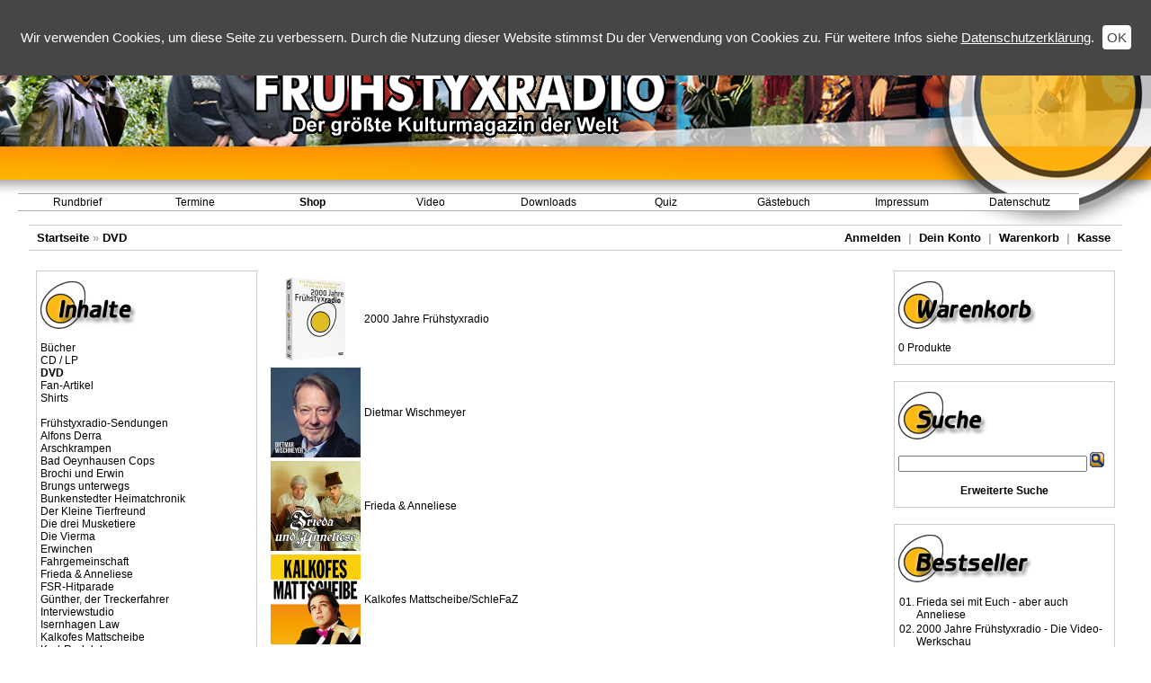

--- FILE ---
content_type: text/html
request_url: https://www.fsr-shop.de/index.php?cPath=578&osCsid=obqbbr8bfcp64qbavbs1cr5p83
body_size: 5058
content:
<!doctype html public "-//W3C//DTD HTML 4.01 Transitional//EN">
<html dir="LTR" lang="de">
<head>
<meta http-equiv="Content-Type" content="text/html; charset=iso-8859-1">
<META HTTP-EQUIV="imagetoolbar" CONTENT="no">
<title>Fr&uuml;hstyxradio-Downloadshop</title>
<base href="https://www.fsr-shop.de/">
<link rel="stylesheet" type="text/css" href="stylesheet.css">
<!--  osPLayer Start //-->
<script language="javascript"><!--
function popupWindow(url) {
  window.open(url,'popupWindow','toolbar=no,location=no,directories=no,status=no,menubar=no,scrollbars=no,resizable=no,copyhistory=no,width=193,height=265,screenX=0,screenY=0,top=300,left=450')
}

//--></script>
<!--  osPlayer end //-->
</head>
<body marginwidth="0" marginheight="0" topmargin="0" bottommargin="0" leftmargin="0" rightmargin="0">
<!-- header //-->
<script type="text/javascript" src="includes/jquery.js"></script>
<script type="text/javascript" src="includes/dropdown.js"></script>
<script type="text/javascript" src="includes/jquery.cookie.js"></script>

<script type="text/javascript">
    $(function() {
        var cookiePolicyRead = $.cookie('cookiePolicy');

        if (cookiePolicyRead !== 'read') {
            $('#cookie_policy').show();
        }

        $('#cookie_policy_ok').click(function() {
            $.cookie('cookiePolicy', 'read', { expires: 365 });
            $('#cookie_policy').hide();
        });
    });
</script>

<style type="text/css">
	a.menu:link {
		font-family: Arial, Verdana, Helvetica, sans-serif;
		color: #000000;
		text-decoration: none;
		font-size: 12px;
		font-weight: normal;
	}
	
	a.menu:visited {
		font-family: Arial, Verdana, Helvetica, sans-serif;
		font-size: 12px;
		color: #000000;
		text-decoration: none;
		font-weight: normal;
	}
	
	a.menu:hover {
		font-family: Arial, Verdana, Helvetica, sans-serif;
		color: #000000;
		text-decoration: none;
		font-size: 12px;
		font-weight: normal;
	}

	a.sample_attach, a.sample_attach:visited, div.sample_attach
	{
		display: block;
		width:   170px;
		
		border:  1px solid #aaaaaa;
		padding: 2px 5px;
		
		background: #ffffff;
		
		font-family: Arial, Verdana, Sans-Sherif;
		color:   #000000;
		font-size: 12px;
		font-weight: normal;
		text-decoration: none;
                white-space: nowrap;
	}
	a.sample_attach, a.sample_attach:visited { border-bottom: none; }
	
	a.sample_attach:hover { color: #fd9713; }
	
	form.sample_attach
	{
		position: absolute;
		visibility: hidden;
		
		border:  1px solid black;
		padding: 0px 5px 2px 5px;
		
		background: #FFFFEE;
	}
	
	form.sample_attach b
	{
		font-family: Verdana, Sans-Sherif;
		font-weight: 900;
		font-size: 1.1em;
	}
	
	input.sample_attach { margin: 1px 0px; width: 170px; }	

    #cookie_policy {
        font-family: Verdana, Arial, sans-serif;
        padding: 25px 10px;
        position: fixed;
        top: 0px;
        left: 0px;
        width: 100%;
        text-align: center;
        color: white;
        font-size: 15px;
        vertical-align: middle;
        background-color: #464646;
        display: none;
        box-sizing: border-box;
    }

    #cookie_policy a {
        text-decoration: underline;
    }

    #cookie_policy a:hover {
        text-decoration: none;
    }

    #cookie_policy_ok {
        padding: 5px;
        border-radius: 4px;
        color: #464646;
        margin-left: 5px;
        cursor: pointer;
        background-color: white;
        line-height: 34px;
    }
</style>

<div style="width:100%; height:250px; background-image:url(grafik/banner.jpg); background-position: right; background-repeat:no-repeat;">
    <div id="cookie_policy">
        Wir verwenden Cookies, um diese Seite zu verbessern. Durch die Nutzung dieser Website stimmst Du der Verwendung von Cookies zu. F&uuml;r weitere Infos siehe <a style="color: white; font-size: 15px;" href="https://www.fsr.de/privacy.php">Datenschutzerkl&auml;rung</a>.
        <span id="cookie_policy_ok">OK</span>
    </div>
	<div>
		<table width="80%" border="0" cellpadding="0" cellspacing="0">
			<tr>
				<td align="center">
					<img src="grafik/spacer.gif" width="0" border="0" alt="" style="height: 60px;"><br>
					<img src="grafik/fsr-menulogo.png" border="0" alt=""><br>
					<img src="grafik/spacer.gif" width="0" border="0" alt=""  style="height: 62px;"><br>
				</td>
			</tr>
		</table>
		<table width="1200" cellpadding="0" cellspacing="0" border="0">
			<tr>
				<td><img src="grafik/spacer.gif" width="20" height="0" border="0" alt=""></td>
				<td>
				<table width="100%" height="20" border="0" cellpadding="0" cellspacing="0">
					<tr>

						<td width="125" height="16" onmouseover="this.style.backgroundColor='#feb100';" onmouseout="this.style.backgroundColor='transparent'" style="background:#ffffff; background-image:url(grafik/menuback.gif); background-repeat:repeat-x;">
							<div id="rundbrief_menu_parent" align="center"><a class="menu" href="https://www.fsr.de/startseite.php">Rundbrief</a></div>
							<div id="rundbrief_menu_child" align="left" style="border-bottom: 1px solid #aaaaaa;">
								<a class="sample_attach" href="https://www.fsr.de/startseite.php">Neuigkeiten ansehen</a>
								<a class="sample_attach" href="https://www.fsr.de/rundbrief.php">Rundbrief abonnieren</a>
								<a class="sample_attach" href="https://www.fsr.de/rundbrief.php?aktion=Loeschen">Rundbrief abbestellen</a>
							</div>
							
							<script type="text/javascript">
								at_attach("rundbrief_menu_parent", "rundbrief_menu_child", "hover", "y", "pointer");
							</script>
						</td>

						<td width="125" height="16" align="center" onmouseover="this.style.backgroundColor='#feb100';" onmouseout="this.style.backgroundColor='#ffffff'" style="background:#ffffff; background-image:url(grafik/menuback.gif); background-repeat:repeat-x;">
							<div id="termine_menu_parent" align="center"><a class="menu" href="https://www.fsr.de/termine.php">Termine</a></div>
							<div id="termine_menu_child" align="left" align="left" style="border-bottom: 1px solid #aaaaaa;">
								<a class="sample_attach" href="https://www.fsr.de/termine.php">Aktuelle Termine anzeigen</a>
							</div>
							
							<script type="text/javascript">
								at_attach("termine_menu_parent", "termine_menu_child", "hover", "y", "pointer");
							</script>
						</td>

						<td width="125" height="16" onmouseover="this.style.backgroundColor='#feb100';" onmouseout="this.style.backgroundColor='#ffffff'" style="background:#ffffff; background-image:url(grafik/menuback.gif); background-repeat:repeat-x;">
							<div id="shop_menu_parent" align="center"><a class="menu" href="http://www.fsr-shop.de"><b>Shop</b></a></div>
							<div id="shop_menu_child" align="left" style="border-bottom: 1px solid #aaaaaa;">
								<a class="sample_attach" href="http://www.fsr-shop.de">Startseite</a>
								<a class="sample_attach" href="http://www.fsr-shop.de/faq.php">Hilfe</a>
								<a class="sample_attach" href="https://www.fsr-shop.de/login.php">Anmelden</a>
								<a class="sample_attach" href="https://www.fsr-shop.de/account.php">Dein Konto</a>
								<a class="sample_attach" href="http://www.fsr-shop.de/shopping_cart.php">Warenkorb</a>
								<a class="sample_attach" href="https://www.fsr-shop.de/checkout_shipping.php">Kasse</a>
							</div>
							
							<script type="text/javascript">
								at_attach("shop_menu_parent", "shop_menu_child", "hover", "y", "pointer");
							</script>
						</td>

						<td width="125" height="16" onmouseover="this.style.backgroundColor='#feb100';" onmouseout="this.style.backgroundColor='#ffffff'" style="background:#ffffff; background-image:url(grafik/menuback.gif); background-repeat:repeat-x;">
							<div id="video_menu_parent" align="center"><a class="menu" href="https://www.fsr.de/videos.php">Video</a></div>
							<div id="video_menu_child" align="left" style="border-bottom: 1px solid #aaaaaa;">
								<a class="sample_attach" href="https://www.fsr.de/videos.php">YouTube-Videos</a>
								<a class="sample_attach" href="https://www.fsr.de/videos.php#vimeo">Vimeo-Videos</a>
								<a class="sample_attach" href="https://www.fsr.de/videos.php#gn">G&uuml;nthers Niedersachsen</a>
							</div>
							
							<script type="text/javascript">
								at_attach("video_menu_parent", "video_menu_child", "hover", "y", "pointer");
							</script>
						</td>

						<td width="125" height="16" onmouseover="this.style.backgroundColor='#feb100';" onmouseout="this.style.backgroundColor='#ffffff'" style="background:#ffffff; background-image:url(grafik/menuback.gif); background-repeat:repeat-x;">
							<div id="downloads_menu_parent" align="center"><a class="menu" href="https://www.fsr.de/downloads.php">Downloads</a></div>
							<div id="downloads_menu_child" align="left" style="border-bottom: 1px solid #aaaaaa;">
								<a class="sample_attach" href="https://www.fsr.de/downloads_historie.php">Fr&uuml;hstyxradio-Historie</a>
								<a class="sample_attach" href="https://www.fsr.de/downloads_galerien.php">Fotogalerien</a>
								<a class="sample_attach" href="https://www.fsr.de/downloads_wallpaper.php">Wallpaper</a>
								<a class="sample_attach" href="https://www.fsr.de/downloads_audio.php">Audio</a>
								<a class="sample_attach" href="https://www.fsr.de/downloads_klingeltoene.php">Klingelt&ouml;ne</a>
							</div>
							
							<script type="text/javascript">
								at_attach("downloads_menu_parent", "downloads_menu_child", "hover", "y", "pointer");
							</script>
						</td>

						<td width="125" height="16" onmouseover="this.style.backgroundColor='#feb100';" onmouseout="this.style.backgroundColor='#ffffff'" style="background:#ffffff; background-image:url(grafik/menuback.gif); background-repeat:repeat-x;">
							<div id="quiz_menu_parent" align="center"><a class="menu" href="https://www.fsr.de/quiz.php">Quiz</a></div>
							<div id="quiz_menu_child" align="left" style="border-bottom: 1px solid #aaaaaa;">
								<a class="sample_attach" href="https://www.fsr.de/quiz.php">Quiz spielen</a>
								<a class="sample_attach" href="https://www.fsr.de/quizpost.php">Quizfrage einschicken</a>
							</div>
							
							<script type="text/javascript">
								at_attach("quiz_menu_parent", "quiz_menu_child", "hover", "y", "pointer");
							</script>
						</td>

						<td width="125" height="16" onmouseover="this.style.backgroundColor='#feb100';" onmouseout="this.style.backgroundColor='#ffffff'" style="background:#ffffff; background-image:url(grafik/menuback.gif); background-repeat:repeat-x;">
							<div id="gaestebuch_menu_parent" align="center"><a class="menu" href="https://www.fsr.de/gaestebuch.php">G&auml;stebuch</a></div>
							<div id="gaestebuch_menu_child" align="left" style="border-bottom: 1px solid #aaaaaa;">
								<a class="sample_attach" href="https://www.fsr.de/gaestebuch.php">Aktuelle Eintr&auml;ge zeigen</a>
								<a class="sample_attach" href="https://www.fsr.de/gaestebuch.php?anzeigen=alle">Alle Eintr&auml;ge zeigen</a>
								<a class="sample_attach" href="https://www.fsr.de/gaestebuch.php?anzeigen=formular">Ins G&auml;stebuch eintragen</a>
							</div>
							
							<script type="text/javascript">
								at_attach("gaestebuch_menu_parent", "gaestebuch_menu_child", "hover", "y", "pointer");
							</script>
						</td>

						<td width="125" height="16" onmouseover="this.style.backgroundColor='#feb100';" onmouseout="this.style.backgroundColor='#ffffff'" style="background:#ffffff; background-image:url(grafik/menuback.gif); background-repeat:repeat-x;">
							<div id="impressum_menu_parent" align="center"><a class="menu" href="https://www.fsr.de/impressum.php">Impressum</a></div>
							<div id="impressum_menu_child" align="left" style="border-bottom: 1px solid #aaaaaa;">
								<a class="sample_attach" href="https://www.fsr.de/impressum.php">Impressum anzeigen</a>
								<a class="sample_attach" href="https://www.fsr.de/kontakt.php?mail=hwoerner***fsr.de">Kontakt Fr&uuml;hystyxradio</a>
								<a class="sample_attach" href="https://www.fsr.de/kontakt.php?mail=fsr-shop-service***fsr-shop.de">Kontakt Shop</a>
							</div>
							
							<script type="text/javascript">
								at_attach("impressum_menu_parent", "impressum_menu_child", "hover", "y", "pointer");
							</script>
						</td>

						<td width="125" height="16" onmouseover="this.style.backgroundColor='#feb100';" onmouseout="this.style.backgroundColor='#ffffff'" style="background:#ffffff; background-image:url(grafik/menuback.gif); background-repeat:repeat-x;">
							<div id="privacy_menu_parent" align="center"><a class="menu" href="https://www.fsr.de/privacy.php">Datenschutz</a></div>
							<div id="privacy_menu_child" align="left" style="border-bottom: 1px solid #aaaaaa;">
								<a class="sample_attach" href="https://www.fsr.de/privacy.php">Datenschutzerkl&auml;rung anzeigen</a>
								<a class="sample_attach" href="https://www.fsr.de/disclaimer.php">Rechtliche Hinweise anzeigen</a>
							</div>
							
							<script type="text/javascript">
								at_attach("privacy_menu_parent", "privacy_menu_child", "hover", "y", "pointer");
							</script>
						</td>
					</tr>
				</table>
			</td></tr>
		</table>
	</div>
</div><table width="95%" border="0" align="center" cellpadding="0" cellspacing="0">
  <tr> 
    <td>
<!--<table border="0" width="100%" cellspacing="0" cellpadding="0">
  <tr align="center" class="header"> 
    <td colspan="2" valign="middle"><img src="grafik/top.jpg" width="950" height="235"></td>
  </tr>
  <tr class="header"> 
    <td valign="middle">&nbsp;</td>
    <td height="30" align="right" valign="bottom">&nbsp;&nbsp;</td>
  </tr>
</table>-->
<table class="headerNavigation" border="0" width="100%" cellspacing="0" cellpadding="1" align="center">
  <tr class="headerNavigation">
    <td class="headerNavigation">&nbsp;&nbsp;<a href="https://www.fsr-shop.de//index.php?osCsid=obqbbr8bfcp64qbavbs1cr5p83" class="headerNavigation">Startseite</a> &raquo; <a href="https://www.fsr-shop.de//index.php?cPath=578&osCsid=obqbbr8bfcp64qbavbs1cr5p83" class="headerNavigation">DVD</a></td>
    <td align="right" class="headerNavigation"><a href="https://www.fsr-shop.de/login.php?osCsid=obqbbr8bfcp64qbavbs1cr5p83" class="headerNavigation">Anmelden</a> &nbsp;|&nbsp; <a href="https://www.fsr-shop.de/account.php?osCsid=obqbbr8bfcp64qbavbs1cr5p83" class="headerNavigation">Dein Konto</a> &nbsp;|&nbsp; <a href="https://www.fsr-shop.de//shopping_cart.php?osCsid=obqbbr8bfcp64qbavbs1cr5p83" class="headerNavigation">Warenkorb</a> &nbsp;|&nbsp; <a href="https://www.fsr-shop.de/checkout_shipping.php?osCsid=obqbbr8bfcp64qbavbs1cr5p83" class="headerNavigation">Kasse</a> &nbsp;&nbsp;</td>
  </tr>
</table>
<!-- header_eof //-->

<!-- body //-->
<table width="100%" border="0" cellpadding="3" cellspacing="3" align="center">
  <tr>
    <td width="250" valign="top"><table border="0" width="250" cellspacing="0" cellpadding="2">
<!-- left_navigation //-->
<!-- categories //-->          <tr>            <td><table border="0" width="100%" cellspacing="0" cellpadding="0">
  <tr>
    <td height="14" class="infoBoxHeading"><img src="images/infobox/corner_left.gif" border="0" alt="" width="7" height="7"></td>
    <td height="14" class="infoBoxHeading" nowrap><img src="images/pixel_trans.gif" border="0" alt="" width="11" height="14"></td>
  </tr>
</table>
<table border="0" width="100%" cellspacing="0" cellpadding="1" class="infoBox">
  <tr>
    <td><table border="0" width="100%" cellspacing="0" cellpadding="3" class="infoBoxContents">
  <tr>
    <td><img src="images/pixel_trans.gif" border="0" alt="" width="100%" height="1"></td>
  </tr>
  <tr>
    <td class="boxText"><img src="grafik/heading_inhalte.png" border="0" alt=""><br><br><a href="https://www.fsr-shop.de//index.php?cPath=565&osCsid=obqbbr8bfcp64qbavbs1cr5p83">Bücher</a><br><a href="https://www.fsr-shop.de//index.php?cPath=579&osCsid=obqbbr8bfcp64qbavbs1cr5p83">CD / LP</a><br><a href="https://www.fsr-shop.de//index.php?cPath=578&osCsid=obqbbr8bfcp64qbavbs1cr5p83"><b>DVD</b></a><br><a href="https://www.fsr-shop.de//index.php?cPath=631&osCsid=obqbbr8bfcp64qbavbs1cr5p83">Fan-Artikel</a><br><a href="https://www.fsr-shop.de//index.php?cPath=545&osCsid=obqbbr8bfcp64qbavbs1cr5p83">Shirts</a><br><br><a href="https://www.fsr-shop.de//index.php?cPath=74&osCsid=obqbbr8bfcp64qbavbs1cr5p83">Frühstyxradio-Sendungen</a><br><a href="https://www.fsr-shop.de//index.php?cPath=885&osCsid=obqbbr8bfcp64qbavbs1cr5p83">Alfons Derra</a><br><a href="https://www.fsr-shop.de//index.php?cPath=76&osCsid=obqbbr8bfcp64qbavbs1cr5p83">Arschkrampen</a><br><a href="https://www.fsr-shop.de//index.php?cPath=305&osCsid=obqbbr8bfcp64qbavbs1cr5p83">Bad Oeynhausen Cops</a><br><a href="https://www.fsr-shop.de//index.php?cPath=146&osCsid=obqbbr8bfcp64qbavbs1cr5p83">Brochi und Erwin</a><br><a href="https://www.fsr-shop.de//index.php?cPath=109&osCsid=obqbbr8bfcp64qbavbs1cr5p83">Brungs unterwegs</a><br><a href="https://www.fsr-shop.de//index.php?cPath=174&osCsid=obqbbr8bfcp64qbavbs1cr5p83">Bunkenstedter Heimatchronik</a><br><a href="https://www.fsr-shop.de//index.php?cPath=62&osCsid=obqbbr8bfcp64qbavbs1cr5p83">Der Kleine Tierfreund</a><br><a href="https://www.fsr-shop.de//index.php?cPath=81&osCsid=obqbbr8bfcp64qbavbs1cr5p83">Die drei Musketiere</a><br><a href="https://www.fsr-shop.de//index.php?cPath=111&osCsid=obqbbr8bfcp64qbavbs1cr5p83">Die Vierma</a><br><a href="https://www.fsr-shop.de//index.php?cPath=170&osCsid=obqbbr8bfcp64qbavbs1cr5p83">Erwinchen</a><br><a href="https://www.fsr-shop.de//index.php?cPath=225&osCsid=obqbbr8bfcp64qbavbs1cr5p83">Fahrgemeinschaft</a><br><a href="https://www.fsr-shop.de//index.php?cPath=63&osCsid=obqbbr8bfcp64qbavbs1cr5p83">Frieda & Anneliese</a><br><a href="https://www.fsr-shop.de//index.php?cPath=366&osCsid=obqbbr8bfcp64qbavbs1cr5p83">FSR-Hitparade</a><br><a href="https://www.fsr-shop.de//index.php?cPath=65&osCsid=obqbbr8bfcp64qbavbs1cr5p83">Günther, der Treckerfahrer</a><br><a href="https://www.fsr-shop.de//index.php?cPath=493&osCsid=obqbbr8bfcp64qbavbs1cr5p83">Interviewstudio</a><br><a href="https://www.fsr-shop.de//index.php?cPath=336&osCsid=obqbbr8bfcp64qbavbs1cr5p83">Isernhagen Law</a><br><a href="https://www.fsr-shop.de//index.php?cPath=218&osCsid=obqbbr8bfcp64qbavbs1cr5p83">Kalkofes Mattscheibe</a><br><a href="https://www.fsr-shop.de//index.php?cPath=135&osCsid=obqbbr8bfcp64qbavbs1cr5p83">Karl-Rudolph</a><br><a href="https://www.fsr-shop.de//index.php?cPath=382&osCsid=obqbbr8bfcp64qbavbs1cr5p83">Kind ohne Namen</a><br><a href="https://www.fsr-shop.de//index.php?cPath=181&osCsid=obqbbr8bfcp64qbavbs1cr5p83">Lieder + Jingles</a><br><a href="https://www.fsr-shop.de//index.php?cPath=832&osCsid=obqbbr8bfcp64qbavbs1cr5p83">Megamarkt</a><br><a href="https://www.fsr-shop.de//index.php?cPath=78&osCsid=obqbbr8bfcp64qbavbs1cr5p83">Mike</a><br><a href="https://www.fsr-shop.de//index.php?cPath=369&osCsid=obqbbr8bfcp64qbavbs1cr5p83">Neues aus Plattengülle</a><br><a href="https://www.fsr-shop.de//index.php?cPath=212&osCsid=obqbbr8bfcp64qbavbs1cr5p83">Onkel Hotte</a><br><a href="https://www.fsr-shop.de//index.php?cPath=127&osCsid=obqbbr8bfcp64qbavbs1cr5p83">Pränki</a><br><a href="https://www.fsr-shop.de//index.php?cPath=249&osCsid=obqbbr8bfcp64qbavbs1cr5p83">Radioven</a><br><a href="https://www.fsr-shop.de//index.php?cPath=1102&osCsid=obqbbr8bfcp64qbavbs1cr5p83">Siggi & Raner</a><br><a href="https://www.fsr-shop.de//index.php?cPath=82&osCsid=obqbbr8bfcp64qbavbs1cr5p83">Sonstige</a><br><a href="https://www.fsr-shop.de//index.php?cPath=113&osCsid=obqbbr8bfcp64qbavbs1cr5p83">Sprachkurs</a><br><a href="https://www.fsr-shop.de//index.php?cPath=597&osCsid=obqbbr8bfcp64qbavbs1cr5p83">Therapie</a><br><a href="https://www.fsr-shop.de//index.php?cPath=80&osCsid=obqbbr8bfcp64qbavbs1cr5p83">Uschi - Frauen sind doof</a><br><a href="https://www.fsr-shop.de//index.php?cPath=79&osCsid=obqbbr8bfcp64qbavbs1cr5p83">Verkorkst, vergeigt, vergessen</a><br><a href="https://www.fsr-shop.de//index.php?cPath=356&osCsid=obqbbr8bfcp64qbavbs1cr5p83">Weltenbummler</a><br><a href="https://www.fsr-shop.de//index.php?cPath=167&osCsid=obqbbr8bfcp64qbavbs1cr5p83">Willi Deutschmann</a><br><a href="https://www.fsr-shop.de//index.php?cPath=64&osCsid=obqbbr8bfcp64qbavbs1cr5p83">Wischmeyers Logbuch</a><br><a href="https://www.fsr-shop.de//index.php?cPath=1035&osCsid=obqbbr8bfcp64qbavbs1cr5p83">Wischmeyers Stundenhotel</a><br><a href="https://www.fsr-shop.de//index.php?cPath=77&osCsid=obqbbr8bfcp64qbavbs1cr5p83">Wäschetrockner weinen nicht</a><br><a href="https://www.fsr-shop.de//index.php?cPath=199&osCsid=obqbbr8bfcp64qbavbs1cr5p83">Zwei kleine Italiener</a><br></td>
  </tr>
  <tr>
    <td><img src="images/pixel_trans.gif" border="0" alt="" width="100%" height="1"></td>
  </tr>
</table>
</td>
  </tr>
</table>
            </td>          </tr><!-- categories_eof //--><!-- left_navigation_eof //-->
    </table></td>
<!-- body_text //-->
    <td width="100%" valign="top"><table width="100%" height="2" border="0" cellpadding="0" cellspacing="0">
        <tr>
          <td><img src="grafik/blank.gif" width="1" height="2"></td>
  </tr>
</table><table border="0" width="100%" cellspacing="0" cellpadding="0">
        <tr>
          <td height="14" class="infoBoxHeading"><img src="images/pixel_trans.gif" border="0" alt="" width="100%" height="10"></td>
        </tr>
        <tr>
          <td><table border="0" width="100%" cellspacing="0" cellpadding="2">
              <tr>
                <td class="infoBoxContents">
<table border="0" width="100%" cellspacing="0" cellpadding="2">
                    <tr>
                                      <td align="left" class="smallText" width="100" valign="middle"><a href="https://www.fsr-shop.de//index.php?cPath=578_600&osCsid=obqbbr8bfcp64qbavbs1cr5p83"><img src="images/2000_jahre_fsr.png" border="0" alt="2000 Jahre Frühstyxradio" title=" 2000 Jahre Frühstyxradio " width="100" height="100"></a></td>                <td align="left" class="smallText" valign="middle"><a href="https://www.fsr-shop.de//index.php?cPath=578_600&osCsid=obqbbr8bfcp64qbavbs1cr5p83">2000 Jahre Frühstyxradio</a></td>
              </tr>
              <tr>
                <td align="left" class="smallText" width="100" valign="middle"><a href="https://www.fsr-shop.de//index.php?cPath=578_807&osCsid=obqbbr8bfcp64qbavbs1cr5p83"><img src="images/category_wischmeyer.jpg" border="0" alt="Dietmar Wischmeyer" title=" Dietmar Wischmeyer " width="100" height="100"></a></td>                <td align="left" class="smallText" valign="middle"><a href="https://www.fsr-shop.de//index.php?cPath=578_807&osCsid=obqbbr8bfcp64qbavbs1cr5p83">Dietmar Wischmeyer</a></td>
              </tr>
              <tr>
                <td align="left" class="smallText" width="100" valign="middle"><a href="https://www.fsr-shop.de//index.php?cPath=578_591&osCsid=obqbbr8bfcp64qbavbs1cr5p83"><img src="images/category_frieda_und_anneliese.jpg" border="0" alt="Frieda & Anneliese" title=" Frieda & Anneliese " width="100" height="100"></a></td>                <td align="left" class="smallText" valign="middle"><a href="https://www.fsr-shop.de//index.php?cPath=578_591&osCsid=obqbbr8bfcp64qbavbs1cr5p83">Frieda & Anneliese</a></td>
              </tr>
              <tr>
                <td align="left" class="smallText" width="100" valign="middle"><a href="https://www.fsr-shop.de//index.php?cPath=578_592&osCsid=obqbbr8bfcp64qbavbs1cr5p83"><img src="images/mattscheibe.png" border="0" alt="Kalkofes Mattscheibe/SchleFaZ" title=" Kalkofes Mattscheibe/SchleFaZ " width="100" height="100"></a></td>                <td align="left" class="smallText" valign="middle"><a href="https://www.fsr-shop.de//index.php?cPath=578_592&osCsid=obqbbr8bfcp64qbavbs1cr5p83">Kalkofes Mattscheibe/SchleFaZ</a></td>
                    </tr>
                  </table></td>
              </tr>
              <tr>
                <td><img src="images/pixel_trans.gif" border="0" alt="" width="100%" height="10"></td>
              </tr>
              <tr>
                <td>
                                  </td>
              </tr>
            </table></td>
        </tr>
      </table></td>

<!-- body_text_eof //-->

    <td width="250" valign="top"><table border="0" width="250" cellspacing="0" cellpadding="2">

<!-- right_navigation //-->

<!-- shopping_cart //-->
          <tr>
            <td>
<table border="0" width="100%" cellspacing="0" cellpadding="0">
  <tr>
    <td height="14" class="infoBoxHeading"><img src="images/infobox/corner_right_left.gif" border="0" alt="" width="7" height="7"></td>
    <td height="14" class="infoBoxHeading" nowrap><img src="images/infobox/corner_right.gif" border="0" alt="" width="10" height="10"></td>
  </tr>
</table>
<table border="0" width="100%" cellspacing="0" cellpadding="1" class="infoBox">
  <tr>
    <td><table border="0" width="100%" cellspacing="0" cellpadding="3" class="infoBoxContents">
  <tr>
    <td><img src="images/pixel_trans.gif" border="0" alt="" width="100%" height="1"></td>
  </tr>
  <tr>
    <td class="boxText"><img src="grafik/heading_warenkorb.png" border="0" alt=""><br><br>0 Produkte</td>
  </tr>
  <tr>
    <td><img src="images/pixel_trans.gif" border="0" alt="" width="100%" height="1"></td>
  </tr>
</table>
</td>
  </tr>
</table>
            </td>
          </tr>
<!-- shopping_cart_eof //-->
<!-- search //-->
          <tr>
            <td>
<table border="0" width="100%" cellspacing="0" cellpadding="0">
  <tr>
    <td height="14" class="infoBoxHeading"><img src="images/infobox/corner_right_left.gif" border="0" alt="" width="7" height="7"></td>
    <td height="14" class="infoBoxHeading" nowrap><img src="images/pixel_trans.gif" border="0" alt="" width="11" height="14"></td>
  </tr>
</table>
<table border="0" width="100%" cellspacing="0" cellpadding="1" class="infoBox">
  <tr>
    <td><table border="0" width="100%" cellspacing="0" cellpadding="3" class="infoBoxContents">
  <tr>
    <td><img src="images/pixel_trans.gif" border="0" alt="" width="100%" height="1"></td>
  </tr>
  <tr>
    <td align="left" class="boxText"><form name="quick_find" action="advanced_search_result.php" method="get"><img src="grafik/heading_suche.png" border="0" alt=""><br><br><input type="text" name="keywords" size="10" maxlength="30" style="width: 210px">&nbsp;<input type="hidden" name="osCsid" value="obqbbr8bfcp64qbavbs1cr5p83"><input type="image" src="includes/languages/german/images/buttons/button_quick_find.gif" border="0" alt="Suche" title=" Suche "><br><br><div align="center"><a href="https://www.fsr-shop.de//advanced_search.php?osCsid=obqbbr8bfcp64qbavbs1cr5p83"><b>Erweiterte Suche</b></a></div></form></td>
  </tr>
  <tr>
    <td><img src="images/pixel_trans.gif" border="0" alt="" width="100%" height="1"></td>
  </tr>
</table>
</td>
  </tr>
</table>
            </td>
          </tr>
<!-- search_eof //-->
<!-- best_sellers //-->
          <tr>
            <td>
<table border="0" width="100%" cellspacing="0" cellpadding="0">
  <tr>
    <td height="14" class="infoBoxHeading"><img src="images/infobox/corner_right_left.gif" border="0" alt="" width="7" height="7"></td>
    <td height="14" class="infoBoxHeading" nowrap><img src="images/pixel_trans.gif" border="0" alt="" width="11" height="14"></td>
  </tr>
</table>
<table border="0" width="100%" cellspacing="0" cellpadding="1" class="infoBox">
  <tr>
    <td><table border="0" width="100%" cellspacing="0" cellpadding="3" class="infoBoxContents">
  <tr>
    <td><img src="images/pixel_trans.gif" border="0" alt="" width="100%" height="1"></td>
  </tr>
  <tr>
    <td class="boxText"><img src="grafik/heading_bestseller.png" border="0" alt=""><br><br><table border="0" width="100%" cellspacing="0" cellpadding="1"><tr><td class="infoBoxContents" valign="top">01.</td><td class="infoBoxContents"><a href="https://www.fsr-shop.de//product_info.php?products_id=3247&osCsid=obqbbr8bfcp64qbavbs1cr5p83">Frieda sei mit Euch - aber auch Anneliese</a></td></tr><tr><td class="infoBoxContents" valign="top">02.</td><td class="infoBoxContents"><a href="https://www.fsr-shop.de//product_info.php?products_id=3694&osCsid=obqbbr8bfcp64qbavbs1cr5p83">2000 Jahre Frühstyxradio - Die Video-Werkschau</a></td></tr><tr><td class="infoBoxContents" valign="top">03.</td><td class="infoBoxContents"><a href="https://www.fsr-shop.de//product_info.php?products_id=3898&osCsid=obqbbr8bfcp64qbavbs1cr5p83">Das braune Gold von Plattengülle</a></td></tr><tr><td class="infoBoxContents" valign="top">04.</td><td class="infoBoxContents"><a href="https://www.fsr-shop.de//product_info.php?products_id=6257&osCsid=obqbbr8bfcp64qbavbs1cr5p83">Das letzte Hemd</a></td></tr></table></td>
  </tr>
  <tr>
    <td><img src="images/pixel_trans.gif" border="0" alt="" width="100%" height="1"></td>
  </tr>
</table>
</td>
  </tr>
</table>
            </td>
          </tr>
<!-- best_sellers_eof //-->

<!-- right_navigation_eof //-->

    </table></td>

  </tr>

</table>

<!-- body_eof //-->



<!-- footer //-->

<table border="0" width="100%" cellspacing="0" cellpadding="1">
  <tr class="footer">
    <td class="footer">&nbsp;&nbsp;&nbsp;&nbsp;</td>
    <td align="right" class="footer">&nbsp;&nbsp;&nbsp;&nbsp;</td>
  </tr>
</table>
<br>
<table border="0" width="100%" cellspacing="0" cellpadding="0">
  <tr>
    <td align="center" class="smallText">
	<a name="bottom">
	<table width="100%" border="0" cellspacing="0" cellpadding="0">
		<tr><td height="13" style="background-image:url(grafik/footer_grey.gif); background-repeat:repeat-x;"></td></tr>
		<tr>
			<td align="center">
				<br>
                <a href="faq.php">Hilfe</a>&nbsp;|&nbsp;
                <a href="conditions.php">AGB</a>&nbsp;|&nbsp;
				<a href="https://www.fsr.de/privacy.php">Datenschutz</a><br>
				<font style="font-size:10px;" color="#777777">© 2026 Frühstyxradio Unterhaltungsbüro GmbH</font>
			</td>
		</tr>
	</table>
	
    </td>
  </tr>
</table>
</td>
  </tr>
</table>
<!-- footer_eof //-->

<br>

</body>

</html>


